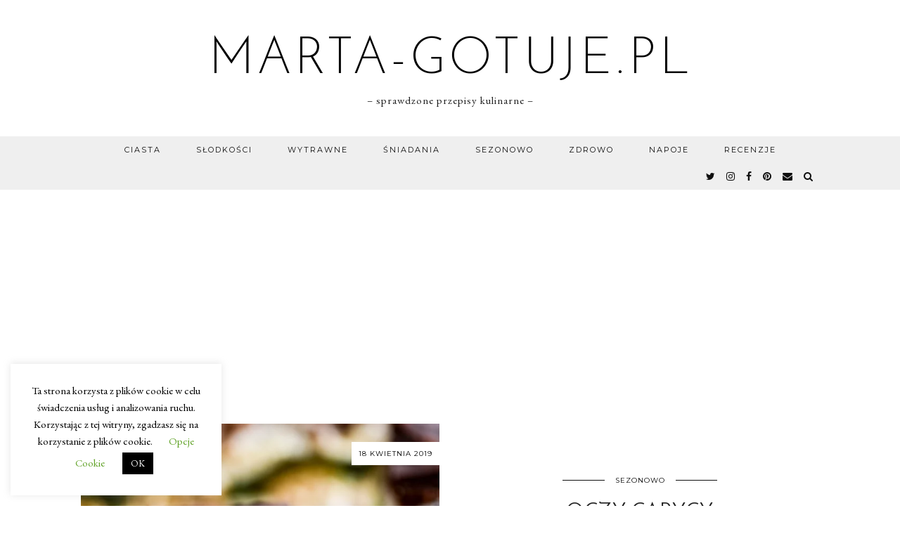

--- FILE ---
content_type: text/html; charset=utf-8
request_url: https://www.google.com/recaptcha/api2/aframe
body_size: 268
content:
<!DOCTYPE HTML><html><head><meta http-equiv="content-type" content="text/html; charset=UTF-8"></head><body><script nonce="-lQlWcKAC9-YP9y_OYf5xQ">/** Anti-fraud and anti-abuse applications only. See google.com/recaptcha */ try{var clients={'sodar':'https://pagead2.googlesyndication.com/pagead/sodar?'};window.addEventListener("message",function(a){try{if(a.source===window.parent){var b=JSON.parse(a.data);var c=clients[b['id']];if(c){var d=document.createElement('img');d.src=c+b['params']+'&rc='+(localStorage.getItem("rc::a")?sessionStorage.getItem("rc::b"):"");window.document.body.appendChild(d);sessionStorage.setItem("rc::e",parseInt(sessionStorage.getItem("rc::e")||0)+1);localStorage.setItem("rc::h",'1768391354936');}}}catch(b){}});window.parent.postMessage("_grecaptcha_ready", "*");}catch(b){}</script></body></html>

--- FILE ---
content_type: application/javascript
request_url: https://www.marta-gotuje.pl/wp-content/plugins/wp-captcha-booster/assets/global/plugins/custom/js/front-end-script.js?ver=6.9
body_size: -142
content:
function validate_digits_frontend_captcha_booster(event){if(event.which!=8&&event.which!=0&&event.which!=13&&(event.which<48||event.which>57)){event.preventDefault();}}